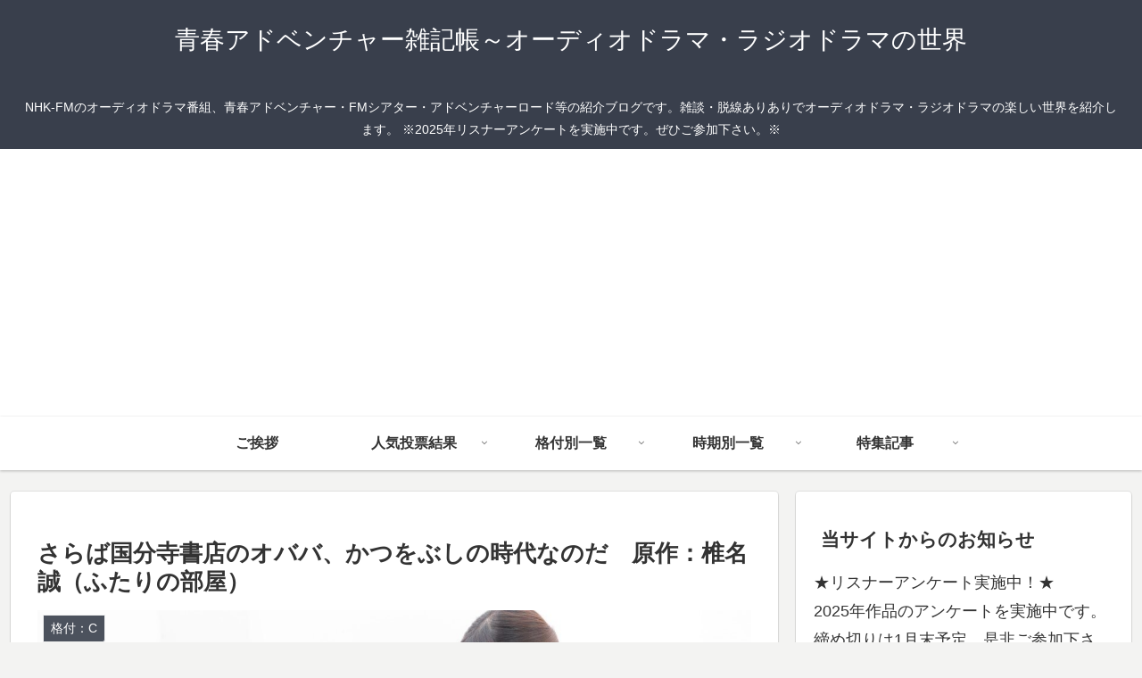

--- FILE ---
content_type: text/html; charset=utf-8
request_url: https://www.google.com/recaptcha/api2/aframe
body_size: 266
content:
<!DOCTYPE HTML><html><head><meta http-equiv="content-type" content="text/html; charset=UTF-8"></head><body><script nonce="wjPEouZ2mA6uxyCd6b_O3w">/** Anti-fraud and anti-abuse applications only. See google.com/recaptcha */ try{var clients={'sodar':'https://pagead2.googlesyndication.com/pagead/sodar?'};window.addEventListener("message",function(a){try{if(a.source===window.parent){var b=JSON.parse(a.data);var c=clients[b['id']];if(c){var d=document.createElement('img');d.src=c+b['params']+'&rc='+(localStorage.getItem("rc::a")?sessionStorage.getItem("rc::b"):"");window.document.body.appendChild(d);sessionStorage.setItem("rc::e",parseInt(sessionStorage.getItem("rc::e")||0)+1);localStorage.setItem("rc::h",'1768383217170');}}}catch(b){}});window.parent.postMessage("_grecaptcha_ready", "*");}catch(b){}</script></body></html>